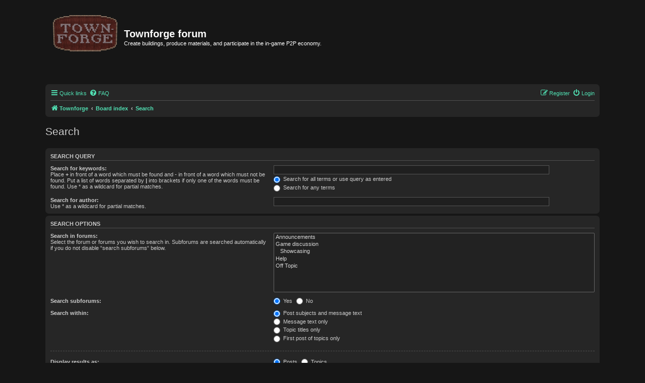

--- FILE ---
content_type: text/css
request_url: https://forum.townforge.net/styles/lucid_lime_townforge/theme/common.css
body_size: -669
content:
.site_logo {
    background-repeat: no-repeat;
    display: inline-block;
    width: 128px;
    height: 128px;
}

